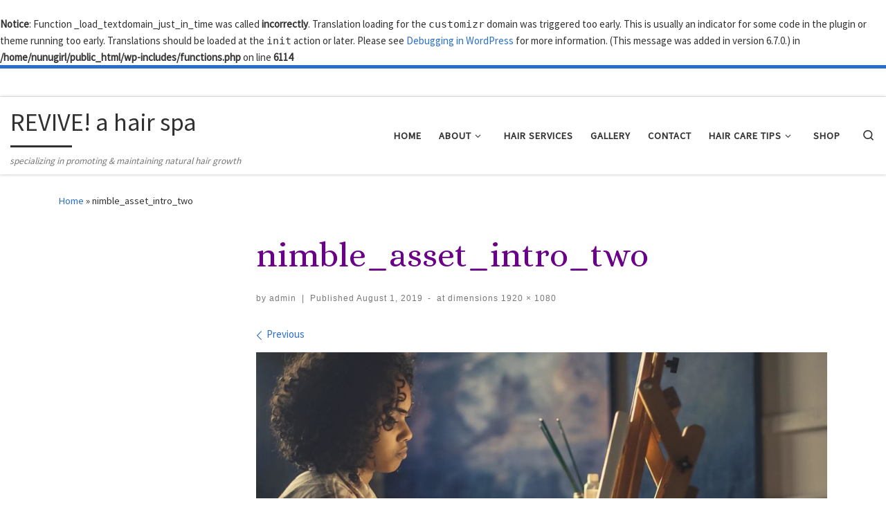

--- FILE ---
content_type: text/html; charset=UTF-8
request_url: https://www.revivehairspa.com/nimble_asset_intro_two/
body_size: 13370
content:
<br />
<b>Notice</b>:  Function _load_textdomain_just_in_time was called <strong>incorrectly</strong>. Translation loading for the <code>customizr</code> domain was triggered too early. This is usually an indicator for some code in the plugin or theme running too early. Translations should be loaded at the <code>init</code> action or later. Please see <a href="https://developer.wordpress.org/advanced-administration/debug/debug-wordpress/">Debugging in WordPress</a> for more information. (This message was added in version 6.7.0.) in <b>/home/nunugirl/public_html/wp-includes/functions.php</b> on line <b>6114</b><br />
<!DOCTYPE html>
<!--[if IE 7]>
<html class="ie ie7" dir="ltr" lang="en" prefix="og: https://ogp.me/ns#">
<![endif]-->
<!--[if IE 8]>
<html class="ie ie8" dir="ltr" lang="en" prefix="og: https://ogp.me/ns#">
<![endif]-->
<!--[if !(IE 7) | !(IE 8)  ]><!-->
<html dir="ltr" lang="en" prefix="og: https://ogp.me/ns#" class="no-js">
<!--<![endif]-->
  <head>
  <meta charset="UTF-8" />
  <meta http-equiv="X-UA-Compatible" content="IE=EDGE" />
  <meta name="viewport" content="width=device-width, initial-scale=1.0" />
  <link rel="profile"  href="https://gmpg.org/xfn/11" />
  <link rel="pingback" href="https://www.revivehairspa.com/xmlrpc.php" />
<script>(function(html){html.className = html.className.replace(/\bno-js\b/,'js')})(document.documentElement);</script>
<title>nimble_asset_intro_two | REVIVE! a hair spa</title>
	<style>img:is([sizes="auto" i], [sizes^="auto," i]) { contain-intrinsic-size: 3000px 1500px }</style>
	
		<!-- All in One SEO 4.9.3 - aioseo.com -->
	<meta name="robots" content="max-image-preview:large" />
	<meta name="author" content="admin"/>
	<link rel="canonical" href="https://www.revivehairspa.com/nimble_asset_intro_two/" />
	<meta name="generator" content="All in One SEO (AIOSEO) 4.9.3" />
		<meta property="og:locale" content="en_US" />
		<meta property="og:site_name" content="REVIVE! a hair spa | specializing in promoting &amp; maintaining natural hair growth" />
		<meta property="og:type" content="article" />
		<meta property="og:title" content="nimble_asset_intro_two | REVIVE! a hair spa" />
		<meta property="og:url" content="https://www.revivehairspa.com/nimble_asset_intro_two/" />
		<meta property="article:published_time" content="2019-08-01T04:48:53+00:00" />
		<meta property="article:modified_time" content="2019-08-01T04:48:53+00:00" />
		<meta name="twitter:card" content="summary" />
		<meta name="twitter:title" content="nimble_asset_intro_two | REVIVE! a hair spa" />
		<script type="application/ld+json" class="aioseo-schema">
			{"@context":"https:\/\/schema.org","@graph":[{"@type":"BreadcrumbList","@id":"https:\/\/www.revivehairspa.com\/nimble_asset_intro_two\/#breadcrumblist","itemListElement":[{"@type":"ListItem","@id":"https:\/\/www.revivehairspa.com#listItem","position":1,"name":"Home","item":"https:\/\/www.revivehairspa.com","nextItem":{"@type":"ListItem","@id":"https:\/\/www.revivehairspa.com\/nimble_asset_intro_two\/#listItem","name":"nimble_asset_intro_two"}},{"@type":"ListItem","@id":"https:\/\/www.revivehairspa.com\/nimble_asset_intro_two\/#listItem","position":2,"name":"nimble_asset_intro_two","previousItem":{"@type":"ListItem","@id":"https:\/\/www.revivehairspa.com#listItem","name":"Home"}}]},{"@type":"ItemPage","@id":"https:\/\/www.revivehairspa.com\/nimble_asset_intro_two\/#itempage","url":"https:\/\/www.revivehairspa.com\/nimble_asset_intro_two\/","name":"nimble_asset_intro_two | REVIVE! a hair spa","inLanguage":"en","isPartOf":{"@id":"https:\/\/www.revivehairspa.com\/#website"},"breadcrumb":{"@id":"https:\/\/www.revivehairspa.com\/nimble_asset_intro_two\/#breadcrumblist"},"author":{"@id":"https:\/\/www.revivehairspa.com\/author\/admin\/#author"},"creator":{"@id":"https:\/\/www.revivehairspa.com\/author\/admin\/#author"},"datePublished":"2019-08-01T04:48:53+00:00","dateModified":"2019-08-01T04:48:53+00:00"},{"@type":"Organization","@id":"https:\/\/www.revivehairspa.com\/#organization","name":"REVIVE! a hair spa","description":"specializing in promoting & maintaining natural hair growth","url":"https:\/\/www.revivehairspa.com\/"},{"@type":"Person","@id":"https:\/\/www.revivehairspa.com\/author\/admin\/#author","url":"https:\/\/www.revivehairspa.com\/author\/admin\/","name":"admin","image":{"@type":"ImageObject","@id":"https:\/\/www.revivehairspa.com\/nimble_asset_intro_two\/#authorImage","url":"https:\/\/secure.gravatar.com\/avatar\/7d2711be35cc10e443b44baa30b3caf2?s=96&d=mm&r=g","width":96,"height":96,"caption":"admin"}},{"@type":"WebSite","@id":"https:\/\/www.revivehairspa.com\/#website","url":"https:\/\/www.revivehairspa.com\/","name":"REVIVE! a hair spa","description":"specializing in promoting & maintaining natural hair growth","inLanguage":"en","publisher":{"@id":"https:\/\/www.revivehairspa.com\/#organization"}}]}
		</script>
		<!-- All in One SEO -->

<link rel='dns-prefetch' href='//assets.pinterest.com' />
<link rel="alternate" type="application/rss+xml" title="REVIVE! a hair spa &raquo; Feed" href="https://www.revivehairspa.com/feed/" />
<link rel="alternate" type="application/rss+xml" title="REVIVE! a hair spa &raquo; Comments Feed" href="https://www.revivehairspa.com/comments/feed/" />
<link rel="alternate" type="application/rss+xml" title="REVIVE! a hair spa &raquo; nimble_asset_intro_two Comments Feed" href="https://www.revivehairspa.com/feed/?attachment_id=1029" />
		<!-- This site uses the Google Analytics by ExactMetrics plugin v8.11.1 - Using Analytics tracking - https://www.exactmetrics.com/ -->
		<!-- Note: ExactMetrics is not currently configured on this site. The site owner needs to authenticate with Google Analytics in the ExactMetrics settings panel. -->
					<!-- No tracking code set -->
				<!-- / Google Analytics by ExactMetrics -->
		<script>
window._wpemojiSettings = {"baseUrl":"https:\/\/s.w.org\/images\/core\/emoji\/15.0.3\/72x72\/","ext":".png","svgUrl":"https:\/\/s.w.org\/images\/core\/emoji\/15.0.3\/svg\/","svgExt":".svg","source":{"concatemoji":"https:\/\/www.revivehairspa.com\/wp-includes\/js\/wp-emoji-release.min.js?ver=6.7.4"}};
/*! This file is auto-generated */
!function(i,n){var o,s,e;function c(e){try{var t={supportTests:e,timestamp:(new Date).valueOf()};sessionStorage.setItem(o,JSON.stringify(t))}catch(e){}}function p(e,t,n){e.clearRect(0,0,e.canvas.width,e.canvas.height),e.fillText(t,0,0);var t=new Uint32Array(e.getImageData(0,0,e.canvas.width,e.canvas.height).data),r=(e.clearRect(0,0,e.canvas.width,e.canvas.height),e.fillText(n,0,0),new Uint32Array(e.getImageData(0,0,e.canvas.width,e.canvas.height).data));return t.every(function(e,t){return e===r[t]})}function u(e,t,n){switch(t){case"flag":return n(e,"\ud83c\udff3\ufe0f\u200d\u26a7\ufe0f","\ud83c\udff3\ufe0f\u200b\u26a7\ufe0f")?!1:!n(e,"\ud83c\uddfa\ud83c\uddf3","\ud83c\uddfa\u200b\ud83c\uddf3")&&!n(e,"\ud83c\udff4\udb40\udc67\udb40\udc62\udb40\udc65\udb40\udc6e\udb40\udc67\udb40\udc7f","\ud83c\udff4\u200b\udb40\udc67\u200b\udb40\udc62\u200b\udb40\udc65\u200b\udb40\udc6e\u200b\udb40\udc67\u200b\udb40\udc7f");case"emoji":return!n(e,"\ud83d\udc26\u200d\u2b1b","\ud83d\udc26\u200b\u2b1b")}return!1}function f(e,t,n){var r="undefined"!=typeof WorkerGlobalScope&&self instanceof WorkerGlobalScope?new OffscreenCanvas(300,150):i.createElement("canvas"),a=r.getContext("2d",{willReadFrequently:!0}),o=(a.textBaseline="top",a.font="600 32px Arial",{});return e.forEach(function(e){o[e]=t(a,e,n)}),o}function t(e){var t=i.createElement("script");t.src=e,t.defer=!0,i.head.appendChild(t)}"undefined"!=typeof Promise&&(o="wpEmojiSettingsSupports",s=["flag","emoji"],n.supports={everything:!0,everythingExceptFlag:!0},e=new Promise(function(e){i.addEventListener("DOMContentLoaded",e,{once:!0})}),new Promise(function(t){var n=function(){try{var e=JSON.parse(sessionStorage.getItem(o));if("object"==typeof e&&"number"==typeof e.timestamp&&(new Date).valueOf()<e.timestamp+604800&&"object"==typeof e.supportTests)return e.supportTests}catch(e){}return null}();if(!n){if("undefined"!=typeof Worker&&"undefined"!=typeof OffscreenCanvas&&"undefined"!=typeof URL&&URL.createObjectURL&&"undefined"!=typeof Blob)try{var e="postMessage("+f.toString()+"("+[JSON.stringify(s),u.toString(),p.toString()].join(",")+"));",r=new Blob([e],{type:"text/javascript"}),a=new Worker(URL.createObjectURL(r),{name:"wpTestEmojiSupports"});return void(a.onmessage=function(e){c(n=e.data),a.terminate(),t(n)})}catch(e){}c(n=f(s,u,p))}t(n)}).then(function(e){for(var t in e)n.supports[t]=e[t],n.supports.everything=n.supports.everything&&n.supports[t],"flag"!==t&&(n.supports.everythingExceptFlag=n.supports.everythingExceptFlag&&n.supports[t]);n.supports.everythingExceptFlag=n.supports.everythingExceptFlag&&!n.supports.flag,n.DOMReady=!1,n.readyCallback=function(){n.DOMReady=!0}}).then(function(){return e}).then(function(){var e;n.supports.everything||(n.readyCallback(),(e=n.source||{}).concatemoji?t(e.concatemoji):e.wpemoji&&e.twemoji&&(t(e.twemoji),t(e.wpemoji)))}))}((window,document),window._wpemojiSettings);
</script>
<style id='wp-emoji-styles-inline-css'>

	img.wp-smiley, img.emoji {
		display: inline !important;
		border: none !important;
		box-shadow: none !important;
		height: 1em !important;
		width: 1em !important;
		margin: 0 0.07em !important;
		vertical-align: -0.1em !important;
		background: none !important;
		padding: 0 !important;
	}
</style>
<link rel='stylesheet' id='wp-block-library-css' href='https://www.revivehairspa.com/wp-includes/css/dist/block-library/style.min.css?ver=6.7.4' media='all' />
<link rel='stylesheet' id='aioseo/css/src/vue/standalone/blocks/table-of-contents/global.scss-css' href='https://www.revivehairspa.com/wp-content/plugins/all-in-one-seo-pack/dist/Lite/assets/css/table-of-contents/global.e90f6d47.css?ver=4.9.3' media='all' />
<style id='classic-theme-styles-inline-css'>
/*! This file is auto-generated */
.wp-block-button__link{color:#fff;background-color:#32373c;border-radius:9999px;box-shadow:none;text-decoration:none;padding:calc(.667em + 2px) calc(1.333em + 2px);font-size:1.125em}.wp-block-file__button{background:#32373c;color:#fff;text-decoration:none}
</style>
<style id='global-styles-inline-css'>
:root{--wp--preset--aspect-ratio--square: 1;--wp--preset--aspect-ratio--4-3: 4/3;--wp--preset--aspect-ratio--3-4: 3/4;--wp--preset--aspect-ratio--3-2: 3/2;--wp--preset--aspect-ratio--2-3: 2/3;--wp--preset--aspect-ratio--16-9: 16/9;--wp--preset--aspect-ratio--9-16: 9/16;--wp--preset--color--black: #000000;--wp--preset--color--cyan-bluish-gray: #abb8c3;--wp--preset--color--white: #ffffff;--wp--preset--color--pale-pink: #f78da7;--wp--preset--color--vivid-red: #cf2e2e;--wp--preset--color--luminous-vivid-orange: #ff6900;--wp--preset--color--luminous-vivid-amber: #fcb900;--wp--preset--color--light-green-cyan: #7bdcb5;--wp--preset--color--vivid-green-cyan: #00d084;--wp--preset--color--pale-cyan-blue: #8ed1fc;--wp--preset--color--vivid-cyan-blue: #0693e3;--wp--preset--color--vivid-purple: #9b51e0;--wp--preset--gradient--vivid-cyan-blue-to-vivid-purple: linear-gradient(135deg,rgba(6,147,227,1) 0%,rgb(155,81,224) 100%);--wp--preset--gradient--light-green-cyan-to-vivid-green-cyan: linear-gradient(135deg,rgb(122,220,180) 0%,rgb(0,208,130) 100%);--wp--preset--gradient--luminous-vivid-amber-to-luminous-vivid-orange: linear-gradient(135deg,rgba(252,185,0,1) 0%,rgba(255,105,0,1) 100%);--wp--preset--gradient--luminous-vivid-orange-to-vivid-red: linear-gradient(135deg,rgba(255,105,0,1) 0%,rgb(207,46,46) 100%);--wp--preset--gradient--very-light-gray-to-cyan-bluish-gray: linear-gradient(135deg,rgb(238,238,238) 0%,rgb(169,184,195) 100%);--wp--preset--gradient--cool-to-warm-spectrum: linear-gradient(135deg,rgb(74,234,220) 0%,rgb(151,120,209) 20%,rgb(207,42,186) 40%,rgb(238,44,130) 60%,rgb(251,105,98) 80%,rgb(254,248,76) 100%);--wp--preset--gradient--blush-light-purple: linear-gradient(135deg,rgb(255,206,236) 0%,rgb(152,150,240) 100%);--wp--preset--gradient--blush-bordeaux: linear-gradient(135deg,rgb(254,205,165) 0%,rgb(254,45,45) 50%,rgb(107,0,62) 100%);--wp--preset--gradient--luminous-dusk: linear-gradient(135deg,rgb(255,203,112) 0%,rgb(199,81,192) 50%,rgb(65,88,208) 100%);--wp--preset--gradient--pale-ocean: linear-gradient(135deg,rgb(255,245,203) 0%,rgb(182,227,212) 50%,rgb(51,167,181) 100%);--wp--preset--gradient--electric-grass: linear-gradient(135deg,rgb(202,248,128) 0%,rgb(113,206,126) 100%);--wp--preset--gradient--midnight: linear-gradient(135deg,rgb(2,3,129) 0%,rgb(40,116,252) 100%);--wp--preset--font-size--small: 13px;--wp--preset--font-size--medium: 20px;--wp--preset--font-size--large: 36px;--wp--preset--font-size--x-large: 42px;--wp--preset--spacing--20: 0.44rem;--wp--preset--spacing--30: 0.67rem;--wp--preset--spacing--40: 1rem;--wp--preset--spacing--50: 1.5rem;--wp--preset--spacing--60: 2.25rem;--wp--preset--spacing--70: 3.38rem;--wp--preset--spacing--80: 5.06rem;--wp--preset--shadow--natural: 6px 6px 9px rgba(0, 0, 0, 0.2);--wp--preset--shadow--deep: 12px 12px 50px rgba(0, 0, 0, 0.4);--wp--preset--shadow--sharp: 6px 6px 0px rgba(0, 0, 0, 0.2);--wp--preset--shadow--outlined: 6px 6px 0px -3px rgba(255, 255, 255, 1), 6px 6px rgba(0, 0, 0, 1);--wp--preset--shadow--crisp: 6px 6px 0px rgba(0, 0, 0, 1);}:where(.is-layout-flex){gap: 0.5em;}:where(.is-layout-grid){gap: 0.5em;}body .is-layout-flex{display: flex;}.is-layout-flex{flex-wrap: wrap;align-items: center;}.is-layout-flex > :is(*, div){margin: 0;}body .is-layout-grid{display: grid;}.is-layout-grid > :is(*, div){margin: 0;}:where(.wp-block-columns.is-layout-flex){gap: 2em;}:where(.wp-block-columns.is-layout-grid){gap: 2em;}:where(.wp-block-post-template.is-layout-flex){gap: 1.25em;}:where(.wp-block-post-template.is-layout-grid){gap: 1.25em;}.has-black-color{color: var(--wp--preset--color--black) !important;}.has-cyan-bluish-gray-color{color: var(--wp--preset--color--cyan-bluish-gray) !important;}.has-white-color{color: var(--wp--preset--color--white) !important;}.has-pale-pink-color{color: var(--wp--preset--color--pale-pink) !important;}.has-vivid-red-color{color: var(--wp--preset--color--vivid-red) !important;}.has-luminous-vivid-orange-color{color: var(--wp--preset--color--luminous-vivid-orange) !important;}.has-luminous-vivid-amber-color{color: var(--wp--preset--color--luminous-vivid-amber) !important;}.has-light-green-cyan-color{color: var(--wp--preset--color--light-green-cyan) !important;}.has-vivid-green-cyan-color{color: var(--wp--preset--color--vivid-green-cyan) !important;}.has-pale-cyan-blue-color{color: var(--wp--preset--color--pale-cyan-blue) !important;}.has-vivid-cyan-blue-color{color: var(--wp--preset--color--vivid-cyan-blue) !important;}.has-vivid-purple-color{color: var(--wp--preset--color--vivid-purple) !important;}.has-black-background-color{background-color: var(--wp--preset--color--black) !important;}.has-cyan-bluish-gray-background-color{background-color: var(--wp--preset--color--cyan-bluish-gray) !important;}.has-white-background-color{background-color: var(--wp--preset--color--white) !important;}.has-pale-pink-background-color{background-color: var(--wp--preset--color--pale-pink) !important;}.has-vivid-red-background-color{background-color: var(--wp--preset--color--vivid-red) !important;}.has-luminous-vivid-orange-background-color{background-color: var(--wp--preset--color--luminous-vivid-orange) !important;}.has-luminous-vivid-amber-background-color{background-color: var(--wp--preset--color--luminous-vivid-amber) !important;}.has-light-green-cyan-background-color{background-color: var(--wp--preset--color--light-green-cyan) !important;}.has-vivid-green-cyan-background-color{background-color: var(--wp--preset--color--vivid-green-cyan) !important;}.has-pale-cyan-blue-background-color{background-color: var(--wp--preset--color--pale-cyan-blue) !important;}.has-vivid-cyan-blue-background-color{background-color: var(--wp--preset--color--vivid-cyan-blue) !important;}.has-vivid-purple-background-color{background-color: var(--wp--preset--color--vivid-purple) !important;}.has-black-border-color{border-color: var(--wp--preset--color--black) !important;}.has-cyan-bluish-gray-border-color{border-color: var(--wp--preset--color--cyan-bluish-gray) !important;}.has-white-border-color{border-color: var(--wp--preset--color--white) !important;}.has-pale-pink-border-color{border-color: var(--wp--preset--color--pale-pink) !important;}.has-vivid-red-border-color{border-color: var(--wp--preset--color--vivid-red) !important;}.has-luminous-vivid-orange-border-color{border-color: var(--wp--preset--color--luminous-vivid-orange) !important;}.has-luminous-vivid-amber-border-color{border-color: var(--wp--preset--color--luminous-vivid-amber) !important;}.has-light-green-cyan-border-color{border-color: var(--wp--preset--color--light-green-cyan) !important;}.has-vivid-green-cyan-border-color{border-color: var(--wp--preset--color--vivid-green-cyan) !important;}.has-pale-cyan-blue-border-color{border-color: var(--wp--preset--color--pale-cyan-blue) !important;}.has-vivid-cyan-blue-border-color{border-color: var(--wp--preset--color--vivid-cyan-blue) !important;}.has-vivid-purple-border-color{border-color: var(--wp--preset--color--vivid-purple) !important;}.has-vivid-cyan-blue-to-vivid-purple-gradient-background{background: var(--wp--preset--gradient--vivid-cyan-blue-to-vivid-purple) !important;}.has-light-green-cyan-to-vivid-green-cyan-gradient-background{background: var(--wp--preset--gradient--light-green-cyan-to-vivid-green-cyan) !important;}.has-luminous-vivid-amber-to-luminous-vivid-orange-gradient-background{background: var(--wp--preset--gradient--luminous-vivid-amber-to-luminous-vivid-orange) !important;}.has-luminous-vivid-orange-to-vivid-red-gradient-background{background: var(--wp--preset--gradient--luminous-vivid-orange-to-vivid-red) !important;}.has-very-light-gray-to-cyan-bluish-gray-gradient-background{background: var(--wp--preset--gradient--very-light-gray-to-cyan-bluish-gray) !important;}.has-cool-to-warm-spectrum-gradient-background{background: var(--wp--preset--gradient--cool-to-warm-spectrum) !important;}.has-blush-light-purple-gradient-background{background: var(--wp--preset--gradient--blush-light-purple) !important;}.has-blush-bordeaux-gradient-background{background: var(--wp--preset--gradient--blush-bordeaux) !important;}.has-luminous-dusk-gradient-background{background: var(--wp--preset--gradient--luminous-dusk) !important;}.has-pale-ocean-gradient-background{background: var(--wp--preset--gradient--pale-ocean) !important;}.has-electric-grass-gradient-background{background: var(--wp--preset--gradient--electric-grass) !important;}.has-midnight-gradient-background{background: var(--wp--preset--gradient--midnight) !important;}.has-small-font-size{font-size: var(--wp--preset--font-size--small) !important;}.has-medium-font-size{font-size: var(--wp--preset--font-size--medium) !important;}.has-large-font-size{font-size: var(--wp--preset--font-size--large) !important;}.has-x-large-font-size{font-size: var(--wp--preset--font-size--x-large) !important;}
:where(.wp-block-post-template.is-layout-flex){gap: 1.25em;}:where(.wp-block-post-template.is-layout-grid){gap: 1.25em;}
:where(.wp-block-columns.is-layout-flex){gap: 2em;}:where(.wp-block-columns.is-layout-grid){gap: 2em;}
:root :where(.wp-block-pullquote){font-size: 1.5em;line-height: 1.6;}
</style>
<link rel='stylesheet' id='cntctfrm_form_style-css' href='https://www.revivehairspa.com/wp-content/plugins/contact-form-plugin/css/form_style.css?ver=4.3.6' media='all' />
<link rel='stylesheet' id='eic_public-css' href='https://www.revivehairspa.com/wp-content/plugins/easy-image-collage/css/public.css?ver=1.13.6' media='screen' />
<link rel='stylesheet' id='customizr-main-css' href='https://www.revivehairspa.com/wp-content/themes/customizr/assets/front/css/style.min.css?ver=4.4.24' media='all' />
<style id='customizr-main-inline-css'>
::-moz-selection{background-color:#2a6fc9}::selection{background-color:#2a6fc9}a,.btn-skin:active,.btn-skin:focus,.btn-skin:hover,.btn-skin.inverted,.grid-container__classic .post-type__icon,.post-type__icon:hover .icn-format,.grid-container__classic .post-type__icon:hover .icn-format,[class*='grid-container__'] .entry-title a.czr-title:hover,input[type=checkbox]:checked::before{color:#2a6fc9}.czr-css-loader > div ,.btn-skin,.btn-skin:active,.btn-skin:focus,.btn-skin:hover,.btn-skin-h-dark,.btn-skin-h-dark.inverted:active,.btn-skin-h-dark.inverted:focus,.btn-skin-h-dark.inverted:hover{border-color:#2a6fc9}.tc-header.border-top{border-top-color:#2a6fc9}[class*='grid-container__'] .entry-title a:hover::after,.grid-container__classic .post-type__icon,.btn-skin,.btn-skin.inverted:active,.btn-skin.inverted:focus,.btn-skin.inverted:hover,.btn-skin-h-dark,.btn-skin-h-dark.inverted:active,.btn-skin-h-dark.inverted:focus,.btn-skin-h-dark.inverted:hover,.sidebar .widget-title::after,input[type=radio]:checked::before{background-color:#2a6fc9}.btn-skin-light:active,.btn-skin-light:focus,.btn-skin-light:hover,.btn-skin-light.inverted{color:#6198de}input:not([type='submit']):not([type='button']):not([type='number']):not([type='checkbox']):not([type='radio']):focus,textarea:focus,.btn-skin-light,.btn-skin-light.inverted,.btn-skin-light:active,.btn-skin-light:focus,.btn-skin-light:hover,.btn-skin-light.inverted:active,.btn-skin-light.inverted:focus,.btn-skin-light.inverted:hover{border-color:#6198de}.btn-skin-light,.btn-skin-light.inverted:active,.btn-skin-light.inverted:focus,.btn-skin-light.inverted:hover{background-color:#6198de}.btn-skin-lightest:active,.btn-skin-lightest:focus,.btn-skin-lightest:hover,.btn-skin-lightest.inverted{color:#77a5e2}.btn-skin-lightest,.btn-skin-lightest.inverted,.btn-skin-lightest:active,.btn-skin-lightest:focus,.btn-skin-lightest:hover,.btn-skin-lightest.inverted:active,.btn-skin-lightest.inverted:focus,.btn-skin-lightest.inverted:hover{border-color:#77a5e2}.btn-skin-lightest,.btn-skin-lightest.inverted:active,.btn-skin-lightest.inverted:focus,.btn-skin-lightest.inverted:hover{background-color:#77a5e2}.pagination,a:hover,a:focus,a:active,.btn-skin-dark:active,.btn-skin-dark:focus,.btn-skin-dark:hover,.btn-skin-dark.inverted,.btn-skin-dark-oh:active,.btn-skin-dark-oh:focus,.btn-skin-dark-oh:hover,.post-info a:not(.btn):hover,.grid-container__classic .post-type__icon .icn-format,[class*='grid-container__'] .hover .entry-title a,.widget-area a:not(.btn):hover,a.czr-format-link:hover,.format-link.hover a.czr-format-link,button[type=submit]:hover,button[type=submit]:active,button[type=submit]:focus,input[type=submit]:hover,input[type=submit]:active,input[type=submit]:focus,.tabs .nav-link:hover,.tabs .nav-link.active,.tabs .nav-link.active:hover,.tabs .nav-link.active:focus{color:#1f5396}.grid-container__classic.tc-grid-border .grid__item,.btn-skin-dark,.btn-skin-dark.inverted,button[type=submit],input[type=submit],.btn-skin-dark:active,.btn-skin-dark:focus,.btn-skin-dark:hover,.btn-skin-dark.inverted:active,.btn-skin-dark.inverted:focus,.btn-skin-dark.inverted:hover,.btn-skin-h-dark:active,.btn-skin-h-dark:focus,.btn-skin-h-dark:hover,.btn-skin-h-dark.inverted,.btn-skin-h-dark.inverted,.btn-skin-h-dark.inverted,.btn-skin-dark-oh:active,.btn-skin-dark-oh:focus,.btn-skin-dark-oh:hover,.btn-skin-dark-oh.inverted:active,.btn-skin-dark-oh.inverted:focus,.btn-skin-dark-oh.inverted:hover,button[type=submit]:hover,button[type=submit]:active,button[type=submit]:focus,input[type=submit]:hover,input[type=submit]:active,input[type=submit]:focus{border-color:#1f5396}.btn-skin-dark,.btn-skin-dark.inverted:active,.btn-skin-dark.inverted:focus,.btn-skin-dark.inverted:hover,.btn-skin-h-dark:active,.btn-skin-h-dark:focus,.btn-skin-h-dark:hover,.btn-skin-h-dark.inverted,.btn-skin-h-dark.inverted,.btn-skin-h-dark.inverted,.btn-skin-dark-oh.inverted:active,.btn-skin-dark-oh.inverted:focus,.btn-skin-dark-oh.inverted:hover,.grid-container__classic .post-type__icon:hover,button[type=submit],input[type=submit],.czr-link-hover-underline .widgets-list-layout-links a:not(.btn)::before,.czr-link-hover-underline .widget_archive a:not(.btn)::before,.czr-link-hover-underline .widget_nav_menu a:not(.btn)::before,.czr-link-hover-underline .widget_rss ul a:not(.btn)::before,.czr-link-hover-underline .widget_recent_entries a:not(.btn)::before,.czr-link-hover-underline .widget_categories a:not(.btn)::before,.czr-link-hover-underline .widget_meta a:not(.btn)::before,.czr-link-hover-underline .widget_recent_comments a:not(.btn)::before,.czr-link-hover-underline .widget_pages a:not(.btn)::before,.czr-link-hover-underline .widget_calendar a:not(.btn)::before,[class*='grid-container__'] .hover .entry-title a::after,a.czr-format-link::before,.comment-author a::before,.comment-link::before,.tabs .nav-link.active::before{background-color:#1f5396}.btn-skin-dark-shaded:active,.btn-skin-dark-shaded:focus,.btn-skin-dark-shaded:hover,.btn-skin-dark-shaded.inverted{background-color:rgba(31,83,150,0.2)}.btn-skin-dark-shaded,.btn-skin-dark-shaded.inverted:active,.btn-skin-dark-shaded.inverted:focus,.btn-skin-dark-shaded.inverted:hover{background-color:rgba(31,83,150,0.8)}
.tc-header.border-top { border-top-width: 5px; border-top-style: solid }
#czr-push-footer { display: none; visibility: hidden; }
        .czr-sticky-footer #czr-push-footer.sticky-footer-enabled { display: block; }
        
</style>
<script id="nb-jquery" src="https://www.revivehairspa.com/wp-includes/js/jquery/jquery.min.js?ver=3.7.1" id="jquery-core-js"></script>
<script src="https://www.revivehairspa.com/wp-includes/js/jquery/jquery-migrate.min.js?ver=3.4.1" id="jquery-migrate-js"></script>
<script src="https://www.revivehairspa.com/wp-content/themes/customizr/assets/front/js/libs/modernizr.min.js?ver=4.4.24" id="modernizr-js"></script>
<script src="https://www.revivehairspa.com/wp-includes/js/underscore.min.js?ver=1.13.7" id="underscore-js"></script>
<script id="tc-scripts-js-extra">
var CZRParams = {"assetsPath":"https:\/\/www.revivehairspa.com\/wp-content\/themes\/customizr\/assets\/front\/","mainScriptUrl":"https:\/\/www.revivehairspa.com\/wp-content\/themes\/customizr\/assets\/front\/js\/tc-scripts.min.js?4.4.24","deferFontAwesome":"1","fontAwesomeUrl":"https:\/\/www.revivehairspa.com\/wp-content\/themes\/customizr\/assets\/shared\/fonts\/fa\/css\/fontawesome-all.min.css?4.4.24","_disabled":[],"centerSliderImg":"1","isLightBoxEnabled":"1","SmoothScroll":{"Enabled":true,"Options":{"touchpadSupport":false}},"isAnchorScrollEnabled":"","anchorSmoothScrollExclude":{"simple":["[class*=edd]",".carousel-control","[data-toggle=\"modal\"]","[data-toggle=\"dropdown\"]","[data-toggle=\"czr-dropdown\"]","[data-toggle=\"tooltip\"]","[data-toggle=\"popover\"]","[data-toggle=\"collapse\"]","[data-toggle=\"czr-collapse\"]","[data-toggle=\"tab\"]","[data-toggle=\"pill\"]","[data-toggle=\"czr-pill\"]","[class*=upme]","[class*=um-]"],"deep":{"classes":[],"ids":[]}},"timerOnScrollAllBrowsers":"1","centerAllImg":"1","HasComments":"","LoadModernizr":"1","stickyHeader":"","extLinksStyle":"","extLinksTargetExt":"","extLinksSkipSelectors":{"classes":["btn","button"],"ids":[]},"dropcapEnabled":"","dropcapWhere":{"post":"","page":""},"dropcapMinWords":"","dropcapSkipSelectors":{"tags":["IMG","IFRAME","H1","H2","H3","H4","H5","H6","BLOCKQUOTE","UL","OL"],"classes":["btn"],"id":[]},"imgSmartLoadEnabled":"1","imgSmartLoadOpts":{"parentSelectors":["[class*=grid-container], .article-container",".__before_main_wrapper",".widget-front",".post-related-articles",".tc-singular-thumbnail-wrapper",".sek-module-inner"],"opts":{"excludeImg":[".tc-holder-img"]}},"imgSmartLoadsForSliders":"1","pluginCompats":[],"isWPMobile":"","menuStickyUserSettings":{"desktop":"stick_up","mobile":"stick_up"},"adminAjaxUrl":"https:\/\/www.revivehairspa.com\/wp-admin\/admin-ajax.php","ajaxUrl":"https:\/\/www.revivehairspa.com\/?czrajax=1","frontNonce":{"id":"CZRFrontNonce","handle":"bcb30acb60"},"isDevMode":"","isModernStyle":"1","i18n":{"Permanently dismiss":"Permanently dismiss"},"frontNotifications":{"welcome":{"enabled":false,"content":"","dismissAction":"dismiss_welcome_note_front"}},"preloadGfonts":"1","googleFonts":"Source+Sans+Pro","version":"4.4.24"};
</script>
<script src="https://www.revivehairspa.com/wp-content/themes/customizr/assets/front/js/tc-scripts.min.js?ver=4.4.24" id="tc-scripts-js" defer></script>
<link rel="https://api.w.org/" href="https://www.revivehairspa.com/wp-json/" /><link rel="alternate" title="JSON" type="application/json" href="https://www.revivehairspa.com/wp-json/wp/v2/media/1029" /><link rel="EditURI" type="application/rsd+xml" title="RSD" href="https://www.revivehairspa.com/xmlrpc.php?rsd" />
<meta name="generator" content="WordPress 6.7.4" />
<link rel='shortlink' href='https://www.revivehairspa.com/?p=1029' />
<link rel="alternate" title="oEmbed (JSON)" type="application/json+oembed" href="https://www.revivehairspa.com/wp-json/oembed/1.0/embed?url=https%3A%2F%2Fwww.revivehairspa.com%2Fnimble_asset_intro_two%2F" />
<link rel="alternate" title="oEmbed (XML)" type="text/xml+oembed" href="https://www.revivehairspa.com/wp-json/oembed/1.0/embed?url=https%3A%2F%2Fwww.revivehairspa.com%2Fnimble_asset_intro_two%2F&#038;format=xml" />
	<link rel="preconnect" href="https://fonts.googleapis.com">
	<link rel="preconnect" href="https://fonts.gstatic.com">
	<link href='https://fonts.googleapis.com/css2?display=swap&family=Alice' rel='stylesheet'><style type="text/css">.eic-image [data-pin-log="button_pinit"] {display: none;position: absolute;top: 5px;right: 5px;}</style><style type="text/css">.eic-image .eic-image-caption {bottom: 0;left: 0;right: 0;text-align: left;font-size: 12px;color: rgba(255,255,255,1);background-color: rgba(0,0,0,0.7);}</style>              <link rel="preload" as="font" type="font/woff2" href="https://www.revivehairspa.com/wp-content/themes/customizr/assets/shared/fonts/customizr/customizr.woff2?128396981" crossorigin="anonymous"/>
            <style id="sccss">.czr-credits {
	display: none;
}</style>	<style id="egf-frontend-styles" type="text/css">
		h1 {color: #690087;font-family: 'Alice', sans-serif;font-size: 50px;font-style: normal;font-weight: 400;} h2 {color: #690087;font-family: 'Alice', sans-serif;font-size: 35px;font-style: normal;font-weight: 400;} h3 {color: #690087;font-family: 'Alice', sans-serif;font-size: 30px;font-style: normal;font-weight: 400;} p {} h4 {} h5 {} h6 {} 	</style>
	</head>

  <body class="nb-3-3-8 nimble-no-local-data-skp__post_attachment_1029 nimble-no-group-site-tmpl-skp__all_attachment attachment attachment-template-default single single-attachment postid-1029 attachmentid-1029 attachment-jpeg wp-embed-responsive sek-hide-rc-badge czr-link-hover-underline header-skin-light footer-skin-dark czr-l-sidebar tc-center-images czr-full-layout customizr-4-4-24 czr-sticky-footer">
          <a class="screen-reader-text skip-link" href="#content">Skip to content</a>
    
    
    <div id="tc-page-wrap" class="">

      <header class="tpnav-header__header tc-header sl-logo_left sticky-brand-shrink-on sticky-transparent border-top czr-submenu-fade czr-submenu-move" >
    <div class="topbar-navbar__wrapper " >
  <div class="container-fluid">
        <div class="row flex-row flex-lg-nowrap justify-content-start justify-content-lg-end align-items-center topbar-navbar__row">
                                <div class="topbar-nav__socials social-links col col-auto ">
          <ul class="socials " >
  <li ><a rel="nofollow noopener noreferrer" class="social-icon icon-feed"  title="Subscribe to my rss feed" aria-label="Subscribe to my rss feed" href="https://www.revivehairspa.com/feed/rss/"  target="_blank"  style="font-size:20px"><i class="fas fa-rss"></i></a></li> <li ><a rel="nofollow noopener noreferrer" class="social-icon icon-instagram"  title="Follow us on Instagram" aria-label="Follow us on Instagram" href="https://www.instagram.com/reviveahairspa/?hl=en"  target="_blank"  style="color:#f46e92;font-size:20px"><i class="fab fa-instagram"></i></a></li> <li ><a rel="nofollow noopener noreferrer" class="social-icon icon-yelp"  title="Follow us on Yelp" aria-label="Follow us on Yelp" href="https://www.yelp.com/biz/revive-a-hair-spa-tarzana?osq=revive+a+hair+spa"  target="_blank"  style="color:#f46e92;font-size:20px"><i class="fab fa-yelp"></i></a></li></ul>
        </div>
                </div>
      </div>
</div>    <div class="primary-navbar__wrapper d-none d-lg-block has-horizontal-menu desktop-sticky" >
  <div class="container-fluid">
    <div class="row align-items-center flex-row primary-navbar__row">
      <div class="branding__container col col-auto" >
  <div class="branding align-items-center flex-column ">
    <div class="branding-row d-flex flex-row align-items-center align-self-start">
      <span class="navbar-brand col-auto " >
    <a class="navbar-brand-sitename  czr-underline" href="https://www.revivehairspa.com/">
    <span>REVIVE! a hair spa</span>
  </a>
</span>
      </div>
    <span class="header-tagline " >
  specializing in promoting &amp; maintaining natural hair growth</span>

  </div>
</div>
      <div class="primary-nav__container justify-content-lg-around col col-lg-auto flex-lg-column" >
  <div class="primary-nav__wrapper flex-lg-row align-items-center justify-content-end">
              <nav class="primary-nav__nav col" id="primary-nav">
          <div class="nav__menu-wrapper primary-nav__menu-wrapper justify-content-end czr-open-on-hover" >
<ul id="main-menu" class="primary-nav__menu regular-nav nav__menu nav"><li id="menu-item-38" class="menu-item menu-item-type-post_type menu-item-object-page menu-item-home menu-item-38"><a href="https://www.revivehairspa.com/" class="nav__link"><span class="nav__title">HOME</span></a></li>
<li id="menu-item-790" class="menu-item menu-item-type-post_type menu-item-object-page menu-item-has-children czr-dropdown menu-item-790"><a data-toggle="czr-dropdown" aria-haspopup="true" aria-expanded="false" href="https://www.revivehairspa.com/natural-products-for-curly-hair/" class="nav__link"><span class="nav__title">ABOUT</span><span class="caret__dropdown-toggler"><i class="icn-down-small"></i></span></a>
<ul class="dropdown-menu czr-dropdown-menu">
	<li id="menu-item-374" class="menu-item menu-item-type-post_type menu-item-object-page dropdown-item menu-item-374"><a href="https://www.revivehairspa.com/revive-a-hair-spa-policies/" class="nav__link"><span class="nav__title">POLICIES</span></a></li>
</ul>
</li>
<li id="menu-item-135" class="menu-item menu-item-type-post_type menu-item-object-page menu-item-135"><a href="https://www.revivehairspa.com/hair-services/" class="nav__link"><span class="nav__title">HAIR SERVICES</span></a></li>
<li id="menu-item-524" class="menu-item menu-item-type-post_type menu-item-object-page menu-item-524"><a href="https://www.revivehairspa.com/tias-work/" class="nav__link"><span class="nav__title">GALLERY</span></a></li>
<li id="menu-item-528" class="menu-item menu-item-type-post_type menu-item-object-page menu-item-528"><a href="https://www.revivehairspa.com/contact/" class="nav__link"><span class="nav__title">CONTACT</span></a></li>
<li id="menu-item-575" class="menu-item menu-item-type-post_type menu-item-object-page menu-item-has-children czr-dropdown menu-item-575"><a data-toggle="czr-dropdown" aria-haspopup="true" aria-expanded="false" href="https://www.revivehairspa.com/hair-care-tips/" class="nav__link"><span class="nav__title">HAIR CARE TIPS</span><span class="caret__dropdown-toggler"><i class="icn-down-small"></i></span></a>
<ul class="dropdown-menu czr-dropdown-menu">
	<li id="menu-item-576" class="menu-item menu-item-type-post_type menu-item-object-page dropdown-item menu-item-576"><a href="https://www.revivehairspa.com/what-to-avoid/" class="nav__link"><span class="nav__title">WHAT TO AVOID</span></a></li>
	<li id="menu-item-577" class="menu-item menu-item-type-post_type menu-item-object-page dropdown-item menu-item-577"><a href="https://www.revivehairspa.com/how-to-shampoo/" class="nav__link"><span class="nav__title">HOW TO SHAMPOO</span></a></li>
	<li id="menu-item-578" class="menu-item menu-item-type-post_type menu-item-object-page dropdown-item menu-item-578"><a href="https://www.revivehairspa.com/healthy-scalp-hair-growth/" class="nav__link"><span class="nav__title">HEALTHY SCALP &#038; HAIR GROWTH</span></a></li>
	<li id="menu-item-639" class="menu-item menu-item-type-post_type menu-item-object-page dropdown-item menu-item-639"><a href="https://www.revivehairspa.com/natural-vs-essential-oils/" class="nav__link"><span class="nav__title">NATURAL OIL vs ESSENTIAL OIL</span></a></li>
	<li id="menu-item-638" class="menu-item menu-item-type-post_type menu-item-object-page dropdown-item menu-item-638"><a href="https://www.revivehairspa.com/natural-oils-benefits/" class="nav__link"><span class="nav__title">NATURAL OILS &#038; BENEFITS</span></a></li>
	<li id="menu-item-637" class="menu-item menu-item-type-post_type menu-item-object-page dropdown-item menu-item-637"><a href="https://www.revivehairspa.com/essential-oils-benefits/" class="nav__link"><span class="nav__title">ESSENTIAL OILS &#038; BENEFITS</span></a></li>
</ul>
</li>
<li id="menu-item-1042" class="menu-item menu-item-type-custom menu-item-object-custom menu-item-1042"><a href="https://www.etsy.com/shop/reviveahairspa" class="nav__link"><span class="nav__title">SHOP</span></a></li>
</ul></div>        </nav>
    <div class="primary-nav__utils nav__utils col-auto" >
    <ul class="nav utils flex-row flex-nowrap regular-nav">
      <li class="nav__search " >
  <a href="#" class="search-toggle_btn icn-search czr-overlay-toggle_btn"  aria-expanded="false"><span class="sr-only">Search</span></a>
        <div class="czr-search-expand">
      <div class="czr-search-expand-inner"><div class="search-form__container " >
  <form action="https://www.revivehairspa.com/" method="get" class="czr-form search-form">
    <div class="form-group czr-focus">
            <label for="s-696ef58fbccf5" id="lsearch-696ef58fbccf5">
        <span class="screen-reader-text">Search</span>
        <input id="s-696ef58fbccf5" class="form-control czr-search-field" name="s" type="search" value="" aria-describedby="lsearch-696ef58fbccf5" placeholder="Search &hellip;">
      </label>
      <button type="submit" class="button"><i class="icn-search"></i><span class="screen-reader-text">Search &hellip;</span></button>
    </div>
  </form>
</div></div>
    </div>
    </li>
    </ul>
</div>  </div>
</div>
    </div>
  </div>
</div>    <div class="mobile-navbar__wrapper d-lg-none mobile-sticky" >
    <div class="branding__container justify-content-between align-items-center container-fluid" >
  <div class="branding flex-column">
    <div class="branding-row d-flex align-self-start flex-row align-items-center">
      <span class="navbar-brand col-auto " >
    <a class="navbar-brand-sitename  czr-underline" href="https://www.revivehairspa.com/">
    <span>REVIVE! a hair spa</span>
  </a>
</span>
    </div>
      </div>
  <div class="mobile-utils__wrapper nav__utils regular-nav">
    <ul class="nav utils row flex-row flex-nowrap">
      <li class="nav__search " >
  <a href="#" class="search-toggle_btn icn-search czr-dropdown" data-aria-haspopup="true" aria-expanded="false"><span class="sr-only">Search</span></a>
        <div class="czr-search-expand">
      <div class="czr-search-expand-inner"><div class="search-form__container " >
  <form action="https://www.revivehairspa.com/" method="get" class="czr-form search-form">
    <div class="form-group czr-focus">
            <label for="s-696ef58fbd492" id="lsearch-696ef58fbd492">
        <span class="screen-reader-text">Search</span>
        <input id="s-696ef58fbd492" class="form-control czr-search-field" name="s" type="search" value="" aria-describedby="lsearch-696ef58fbd492" placeholder="Search &hellip;">
      </label>
      <button type="submit" class="button"><i class="icn-search"></i><span class="screen-reader-text">Search &hellip;</span></button>
    </div>
  </form>
</div></div>
    </div>
        <ul class="dropdown-menu czr-dropdown-menu">
      <li class="header-search__container container-fluid">
  <div class="search-form__container " >
  <form action="https://www.revivehairspa.com/" method="get" class="czr-form search-form">
    <div class="form-group czr-focus">
            <label for="s-696ef58fbd727" id="lsearch-696ef58fbd727">
        <span class="screen-reader-text">Search</span>
        <input id="s-696ef58fbd727" class="form-control czr-search-field" name="s" type="search" value="" aria-describedby="lsearch-696ef58fbd727" placeholder="Search &hellip;">
      </label>
      <button type="submit" class="button"><i class="icn-search"></i><span class="screen-reader-text">Search &hellip;</span></button>
    </div>
  </form>
</div></li>    </ul>
  </li>
<li class="hamburger-toggler__container " >
  <button class="ham-toggler-menu czr-collapsed" data-toggle="czr-collapse" data-target="#mobile-nav"><span class="ham__toggler-span-wrapper"><span class="line line-1"></span><span class="line line-2"></span><span class="line line-3"></span></span><span class="screen-reader-text">Menu</span></button>
</li>
    </ul>
  </div>
</div>
<div class="mobile-nav__container " >
   <nav class="mobile-nav__nav flex-column czr-collapse" id="mobile-nav">
      <div class="mobile-nav__inner container-fluid">
      <div class="nav__menu-wrapper mobile-nav__menu-wrapper czr-open-on-click" >
<ul id="mobile-nav-menu" class="mobile-nav__menu vertical-nav nav__menu flex-column nav"><li class="menu-item menu-item-type-post_type menu-item-object-page menu-item-home menu-item-38"><a href="https://www.revivehairspa.com/" class="nav__link"><span class="nav__title">HOME</span></a></li>
<li class="menu-item menu-item-type-post_type menu-item-object-page menu-item-has-children czr-dropdown menu-item-790"><span class="display-flex nav__link-wrapper align-items-start"><a href="https://www.revivehairspa.com/natural-products-for-curly-hair/" class="nav__link"><span class="nav__title">ABOUT</span></a><button data-toggle="czr-dropdown" aria-haspopup="true" aria-expanded="false" class="caret__dropdown-toggler czr-btn-link"><i class="icn-down-small"></i></button></span>
<ul class="dropdown-menu czr-dropdown-menu">
	<li class="menu-item menu-item-type-post_type menu-item-object-page dropdown-item menu-item-374"><a href="https://www.revivehairspa.com/revive-a-hair-spa-policies/" class="nav__link"><span class="nav__title">POLICIES</span></a></li>
</ul>
</li>
<li class="menu-item menu-item-type-post_type menu-item-object-page menu-item-135"><a href="https://www.revivehairspa.com/hair-services/" class="nav__link"><span class="nav__title">HAIR SERVICES</span></a></li>
<li class="menu-item menu-item-type-post_type menu-item-object-page menu-item-524"><a href="https://www.revivehairspa.com/tias-work/" class="nav__link"><span class="nav__title">GALLERY</span></a></li>
<li class="menu-item menu-item-type-post_type menu-item-object-page menu-item-528"><a href="https://www.revivehairspa.com/contact/" class="nav__link"><span class="nav__title">CONTACT</span></a></li>
<li class="menu-item menu-item-type-post_type menu-item-object-page menu-item-has-children czr-dropdown menu-item-575"><span class="display-flex nav__link-wrapper align-items-start"><a href="https://www.revivehairspa.com/hair-care-tips/" class="nav__link"><span class="nav__title">HAIR CARE TIPS</span></a><button data-toggle="czr-dropdown" aria-haspopup="true" aria-expanded="false" class="caret__dropdown-toggler czr-btn-link"><i class="icn-down-small"></i></button></span>
<ul class="dropdown-menu czr-dropdown-menu">
	<li class="menu-item menu-item-type-post_type menu-item-object-page dropdown-item menu-item-576"><a href="https://www.revivehairspa.com/what-to-avoid/" class="nav__link"><span class="nav__title">WHAT TO AVOID</span></a></li>
	<li class="menu-item menu-item-type-post_type menu-item-object-page dropdown-item menu-item-577"><a href="https://www.revivehairspa.com/how-to-shampoo/" class="nav__link"><span class="nav__title">HOW TO SHAMPOO</span></a></li>
	<li class="menu-item menu-item-type-post_type menu-item-object-page dropdown-item menu-item-578"><a href="https://www.revivehairspa.com/healthy-scalp-hair-growth/" class="nav__link"><span class="nav__title">HEALTHY SCALP &#038; HAIR GROWTH</span></a></li>
	<li class="menu-item menu-item-type-post_type menu-item-object-page dropdown-item menu-item-639"><a href="https://www.revivehairspa.com/natural-vs-essential-oils/" class="nav__link"><span class="nav__title">NATURAL OIL vs ESSENTIAL OIL</span></a></li>
	<li class="menu-item menu-item-type-post_type menu-item-object-page dropdown-item menu-item-638"><a href="https://www.revivehairspa.com/natural-oils-benefits/" class="nav__link"><span class="nav__title">NATURAL OILS &#038; BENEFITS</span></a></li>
	<li class="menu-item menu-item-type-post_type menu-item-object-page dropdown-item menu-item-637"><a href="https://www.revivehairspa.com/essential-oils-benefits/" class="nav__link"><span class="nav__title">ESSENTIAL OILS &#038; BENEFITS</span></a></li>
</ul>
</li>
<li class="menu-item menu-item-type-custom menu-item-object-custom menu-item-1042"><a href="https://www.etsy.com/shop/reviveahairspa" class="nav__link"><span class="nav__title">SHOP</span></a></li>
</ul></div>      </div>
  </nav>
</div></div></header>


  
    <div id="main-wrapper" class="section">

                      

          <div class="czr-hot-crumble container page-breadcrumbs" role="navigation" >
  <div class="row">
        <nav class="breadcrumbs col-12"><span class="trail-begin"><a href="https://www.revivehairspa.com" title="REVIVE! a hair spa" rel="home" class="trail-begin">Home</a></span> <span class="sep">&raquo;</span> <span class="trail-end">nimble_asset_intro_two</span></nav>  </div>
</div>
          <div class="container" role="main">

            
            <div class="flex-row row column-content-wrapper">

                
                <div id="content" class="col-12 col-md-9 article-container">

                  <article id="post-1029" class="post-1029 attachment type-attachment status-inherit czr-hentry" >
    <header class="entry-header " >
  <div class="entry-header-inner">
            <h1 class="entry-title">nimble_asset_intro_two</h1>
        <div class="header-bottom">
      <div class="post-info">
                  <span class="entry-meta">
        <span class="author-meta">by <span class="author vcard"><span class="author_name"><a class="url fn n" href="https://www.revivehairspa.com/author/admin/" title="View all posts by admin" rel="author">admin</a></span></span></span><span class="v-separator">|</span>Published <time class="entry-date published updated" datetime="August 1, 2019">August 1, 2019</time><span class="v-separator">-</span><span class="attachment-size">at dimensions<a href="https://www.revivehairspa.com/wp-content/uploads/2019/08/nimble_asset_intro_two.jpg" title="Link to full-size image" target="_blank"> 1920 &times; 1080</a></span>           </span>
              </div>
    </div>
  </div>
</header><nav id="image-navigation" class="attachment-image-navigation">
  <h2 class="sr-only">Images navigation</h2>
  <ul class="czr_pager row flex-row">
    <li class="previous-image col-6 text-left">
      <a href='https://www.revivehairspa.com/nimble_asset_intro_one/'><span class="meta-nav"><i class="arrow icn-left-open-big"></i><span class="meta-nav-title">Previous</span></span></a>    </li>
    <li class="next-image col-6 text-right">
          </li>
  </ul>
</nav><!-- //#image-navigation -->  <div class="post-entry tc-content-inner">
    <section class="entry-attachment attachment-content" >
      <div class="attachment-figure-wrapper display-flex flex-wrap" >
        <figure class="attachment-image-figure">
          <div class="entry-media__holder">
            <a href="https://www.revivehairspa.com/wp-content/uploads/2019/08/nimble_asset_intro_two-1024x576.jpg" class="grouped_elements bg-link" title="nimble_asset_intro_two" data-lb-type="grouped-post" rel="gallery"></a>
            <img width="960" height="540" src="https://www.revivehairspa.com/wp-content/uploads/2019/08/nimble_asset_intro_two.jpg" class="attachment-960x960 size-960x960 no-lazy" alt="nimble_asset_intro_two" decoding="async" fetchpriority="high" srcset="https://www.revivehairspa.com/wp-content/uploads/2019/08/nimble_asset_intro_two.jpg 1920w, https://www.revivehairspa.com/wp-content/uploads/2019/08/nimble_asset_intro_two-300x169.jpg 300w, https://www.revivehairspa.com/wp-content/uploads/2019/08/nimble_asset_intro_two-768x432.jpg 768w, https://www.revivehairspa.com/wp-content/uploads/2019/08/nimble_asset_intro_two-1024x576.jpg 1024w, https://www.revivehairspa.com/wp-content/uploads/2019/08/nimble_asset_intro_two-1110x624.jpg 1110w, https://www.revivehairspa.com/wp-content/uploads/2019/08/nimble_asset_intro_two-528x297.jpg 528w" sizes="(max-width: 960px) 100vw, 960px" />          </div>
                  </figure>
      </div>
      <a href="https://www.revivehairspa.com/wp-content/uploads/2015/12/cropped-red-flowers1-1024x128.jpg" title="cropped-red-flowers1.jpg" data-lb-type="grouped-post" rel="gallery"></a><a href="https://www.revivehairspa.com/wp-content/uploads/2015/12/cropped-Leaves-on-sand.jpg" title="cropped-Leaves-on-sand.jpg" data-lb-type="grouped-post" rel="gallery"></a><a href="https://www.revivehairspa.com/wp-content/uploads/2015/12/cropped-red-flowers-1024x348.jpg" title="cropped-red-flowers.jpg" data-lb-type="grouped-post" rel="gallery"></a><a href="https://www.revivehairspa.com/wp-content/uploads/2015/12/cropped-cropped-red-flowers1-1024x128.jpg" title="cropped-cropped-red-flowers1.jpg" data-lb-type="grouped-post" rel="gallery"></a><a href="https://www.revivehairspa.com/wp-content/uploads/2015/12/cropped-red-flowers2-1024x194.jpg" title="cropped-red-flowers2.jpg" data-lb-type="grouped-post" rel="gallery"></a><a href="https://www.revivehairspa.com/wp-content/uploads/2015/12/cropped-283-1024x219.jpg" title="cropped-283.jpg" data-lb-type="grouped-post" rel="gallery"></a><a href="https://www.revivehairspa.com/wp-content/uploads/2015/12/cropped-cropped-283-1024x83.jpg" title="cropped-cropped-283.jpg" data-lb-type="grouped-post" rel="gallery"></a><a href="https://www.revivehairspa.com/wp-content/uploads/2018/10/amber-glass-bottle-christin-hume-505815-unsplash-1024x794.jpg" title="amber glass bottle christin-hume-505815-unsplash" data-lb-type="grouped-post" rel="gallery"></a><a href="https://www.revivehairspa.com/wp-content/uploads/2018/10/coconut-oil-tease-today-160122_7c7133eb57289df5be33f880a4d42f6e.today-inline-large2x-1040x585-e1540506835508-1024x351.jpg" title="coconut oil with coconut" data-lb-type="grouped-post" rel="gallery"></a><a href="https://www.revivehairspa.com/wp-content/uploads/2018/10/cream-on-table-1024x685.jpg" title="cream on table" data-lb-type="grouped-post" rel="gallery"></a><a href="https://www.revivehairspa.com/wp-content/uploads/2018/10/Just-Hair-1.jpg" title="Just Hair 1" data-lb-type="grouped-post" rel="gallery"></a><a href="https://www.revivehairspa.com/wp-content/uploads/2018/10/just-hair-2.jpg" title="just hair 2" data-lb-type="grouped-post" rel="gallery"></a><a href="https://www.revivehairspa.com/wp-content/uploads/2018/10/just-hair-3.jpeg" title="just hair 3" data-lb-type="grouped-post" rel="gallery"></a><a href="https://www.revivehairspa.com/wp-content/uploads/2018/10/just-hair-straight-black.jpg" title="just hair straight black" data-lb-type="grouped-post" rel="gallery"></a><a href="https://www.revivehairspa.com/wp-content/uploads/2018/10/just-heat-set-hair.jpg" title="just heat set hair" data-lb-type="grouped-post" rel="gallery"></a><a href="https://www.revivehairspa.com/wp-content/uploads/2018/10/just-heat-set-hair-gray.jpg" title="just heat set hair gray" data-lb-type="grouped-post" rel="gallery"></a><a href="https://www.revivehairspa.com/wp-content/uploads/2018/10/just-red-hair-4.jpg" title="Red Color Flat Ironed Hair with Curls" data-lb-type="grouped-post" rel="gallery"></a><a href="https://www.revivehairspa.com/wp-content/uploads/2018/10/kelly-sikkema-475112-unsplash-1024x678.jpg" title="kelly-sikkema-475112-unsplash" data-lb-type="grouped-post" rel="gallery"></a><a href="https://www.revivehairspa.com/wp-content/uploads/2018/10/oil-dropper-and-hands-by-tiara-leitzman-unsplash-crop-1024x494.jpeg" title="oil dropper and hands by tiara-leitzman-unsplash crop" data-lb-type="grouped-post" rel="gallery"></a><a href="https://www.revivehairspa.com/wp-content/uploads/2018/10/oil-dropper-and-hands-by-tiara-leitzman-unsplash-768x1024.jpg" title="oil dropper and hands by tiara-leitzman-unsplash" data-lb-type="grouped-post" rel="gallery"></a><a href="https://www.revivehairspa.com/wp-content/uploads/2018/10/roberta-sorge-127447-unsplash-683x1024.jpg" title="roberta-sorge-127447-unsplash" data-lb-type="grouped-post" rel="gallery"></a><a href="https://www.revivehairspa.com/wp-content/uploads/2018/10/roberta-sorge-142255-unsplash-738x1024.jpg" title="Oil in jar with natural food items by roberta-sorge-unsplash" data-lb-type="grouped-post" rel="gallery"></a><a href="https://www.revivehairspa.com/wp-content/uploads/2018/10/vinegar-rawpixel-740373-unsplash-e1539397622884-1024x403.jpg" title="vinegar rawpixel-740373-unsplash" data-lb-type="grouped-post" rel="gallery"></a><a href="https://www.revivehairspa.com/wp-content/uploads/2018/10/brooke-lark-182428-unsplash-copy-1024x683.jpg" title="brooke-lark-182428-unsplash copy" data-lb-type="grouped-post" rel="gallery"></a><a href="https://www.revivehairspa.com/wp-content/uploads/2018/10/heather-schwartz-731012-unsplash-copy-694x1024.jpg" title="heather-schwartz-731012-unsplash copy" data-lb-type="grouped-post" rel="gallery"></a><a href="https://www.revivehairspa.com/wp-content/uploads/2018/10/heather-schwartz-731014-unsplash-copy-689x1024.jpg" title="heather-schwartz-731014-unsplash copy" data-lb-type="grouped-post" rel="gallery"></a><a href="https://www.revivehairspa.com/wp-content/uploads/2018/10/cropped-just-red-hair-4-1024x615.jpg" title="cropped-just-red-hair-4.jpg" data-lb-type="grouped-post" rel="gallery"></a><a href="https://www.revivehairspa.com/wp-content/uploads/2018/10/cropped-oil-dropper-and-hands-by-tiara-leitzman-unsplash-crop-1024x614.jpeg" title="cropped-oil-dropper-and-hands-by-tiara-leitzman-unsplash-crop.jpeg" data-lb-type="grouped-post" rel="gallery"></a><a href="https://www.revivehairspa.com/wp-content/uploads/2018/10/cropped-brooke-lark-182428-unsplash-copy-1024x614.jpg" title="cropped-brooke-lark-182428-unsplash-copy.jpg" data-lb-type="grouped-post" rel="gallery"></a><a href="https://www.revivehairspa.com/wp-content/uploads/2018/10/cropped-just-hair-3-1024x614.jpeg" title="cropped-just-hair-3.jpeg" data-lb-type="grouped-post" rel="gallery"></a><a href="https://www.revivehairspa.com/wp-content/uploads/2018/10/cropped-brooke-lark-182428-unsplash-copy-1-1024x614.jpg" title="cropped-brooke-lark-182428-unsplash-copy-1.jpg" data-lb-type="grouped-post" rel="gallery"></a><a href="https://www.revivehairspa.com/wp-content/uploads/2018/10/cropped-heather-schwartz-731012-unsplash-copy-1024x614.jpg" title="cropped-heather-schwartz-731012-unsplash-copy.jpg" data-lb-type="grouped-post" rel="gallery"></a><a href="https://www.revivehairspa.com/wp-content/uploads/2018/10/cropped-oil-dropper-and-hands-by-tiara-leitzman-unsplash-crop-1-1024x614.jpeg" title="cropped-oil-dropper-and-hands-by-tiara-leitzman-unsplash-crop-1.jpeg" data-lb-type="grouped-post" rel="gallery"></a><a href="https://www.revivehairspa.com/wp-content/uploads/2018/10/cropped-oil-dropper-and-hands-by-tiara-leitzman-unsplash-crop-2-1024x374.jpeg" title="cropped-oil-dropper-and-hands-by-tiara-leitzman-unsplash-crop-2.jpeg" data-lb-type="grouped-post" rel="gallery"></a><a href="https://www.revivehairspa.com/wp-content/uploads/2018/10/nimble_asset_contact_two-1024x681.jpg" title="nimble_asset_contact_two.jpg" data-lb-type="grouped-post" rel="gallery"></a><a href="https://www.revivehairspa.com/wp-content/uploads/2018/10/Headshot.jpg" title="Tia Danielle headshot" data-lb-type="grouped-post" rel="gallery"></a><a href="https://www.revivehairspa.com/wp-content/uploads/2018/10/black-and-white-polka-dot-wallpaper-circle-sidewall-wallpaper-in-black-and-white-by.jpg" title="black-and-white-polka-dot-wallpaper-circle-sidewall-wallpaper-in-black-and-white-by" data-lb-type="grouped-post" rel="gallery"></a><a href="https://www.revivehairspa.com/wp-content/uploads/2018/10/nimble_asset_intro_one-1024x683.jpg" title="nimble_asset_intro_one.jpg" data-lb-type="grouped-post" rel="gallery"></a><a href="https://www.revivehairspa.com/wp-content/uploads/2018/10/coily3-cropped.jpeg" title="coily3 cropped" data-lb-type="grouped-post" rel="gallery"></a><a href="https://www.revivehairspa.com/wp-content/uploads/2018/10/coily4-cropped.jpeg" title="coily4 cropped" data-lb-type="grouped-post" rel="gallery"></a><a href="https://www.revivehairspa.com/wp-content/uploads/2018/10/coily6-cropped.jpeg" title="coily6 cropped" data-lb-type="grouped-post" rel="gallery"></a><a href="https://www.revivehairspa.com/wp-content/uploads/2018/10/coily7-cropped.jpeg" title="coily7 cropped" data-lb-type="grouped-post" rel="gallery"></a><a href="https://www.revivehairspa.com/wp-content/uploads/2018/10/straight1-cropped.jpeg" title="brown and blond colored straightened hair cropped" data-lb-type="grouped-post" rel="gallery"></a><a href="https://www.revivehairspa.com/wp-content/uploads/2018/10/back-of-hair-curls-1024x768.jpeg" title="back of hair curls" data-lb-type="grouped-post" rel="gallery"></a><a href="https://www.revivehairspa.com/wp-content/uploads/2018/10/back-hair-red-straight-768x1024.jpg" title="back hair red straight" data-lb-type="grouped-post" rel="gallery"></a><a href="https://www.revivehairspa.com/wp-content/uploads/2018/10/back-of-hair-curls-1-1024x768.jpeg" title="back of hair curls" data-lb-type="grouped-post" rel="gallery"></a><a href="https://www.revivehairspa.com/wp-content/uploads/2018/10/back-of-head-straight.jpeg" title="Natural hair thermally straightened via wet set service" data-lb-type="grouped-post" rel="gallery"></a><a href="https://www.revivehairspa.com/wp-content/uploads/2018/10/deon-hair.jpg" title="deon hair" data-lb-type="grouped-post" rel="gallery"></a><a href="https://www.revivehairspa.com/wp-content/uploads/2018/10/hair-with-curls-side-view.jpg" title="hair with curls side view" data-lb-type="grouped-post" rel="gallery"></a><a href="https://www.revivehairspa.com/wp-content/uploads/2018/10/heat-set-1024x768.jpeg" title="heat set" data-lb-type="grouped-post" rel="gallery"></a><a href="https://www.revivehairspa.com/wp-content/uploads/2018/10/heat-seton-red-hair.jpeg" title="Natural curly hair with rollers for wet set service" data-lb-type="grouped-post" rel="gallery"></a><a href="https://www.revivehairspa.com/wp-content/uploads/2018/10/long-black-hair.jpeg" title="Natural curly hair thermally straightened" data-lb-type="grouped-post" rel="gallery"></a><a href="https://www.revivehairspa.com/wp-content/uploads/2018/10/red-hair-with-curls.jpeg" title="red hair with curls" data-lb-type="grouped-post" rel="gallery"></a><a href="https://www.revivehairspa.com/wp-content/uploads/2018/10/coily8-cropped.jpeg" title="coily8 cropped" data-lb-type="grouped-post" rel="gallery"></a><a href="https://www.revivehairspa.com/wp-content/uploads/2018/11/seamless-black-white-polka-dot-pattern-vector-948x1024.jpg" title="seamless-black-white-polka-dot-pattern-vector" data-lb-type="grouped-post" rel="gallery"></a><a href="https://www.revivehairspa.com/wp-content/uploads/2018/11/Oxygen-Scalp-Therapy-Gun.jpg" title="oxygen scalp therapy gun" data-lb-type="grouped-post" rel="gallery"></a><a href="https://www.revivehairspa.com/wp-content/uploads/2018/12/Micro-Mist-Oxygen-Steam-Treatment.jpg" title="micromist steam treatment machine" data-lb-type="grouped-post" rel="gallery"></a><a href="https://www.revivehairspa.com/wp-content/uploads/2018/12/Hair-Steamer-Black-3.jpg" title="hooded hair steamer machine" data-lb-type="grouped-post" rel="gallery"></a><a href="https://www.revivehairspa.com/wp-content/uploads/2019/02/back-of-head-straight-square.jpeg" title="back of head straight square" data-lb-type="grouped-post" rel="gallery"></a><a href="https://www.revivehairspa.com/wp-content/uploads/2019/02/roberta-sorge-142255-unsplash-square.jpeg" title="roberta-sorge-142255-unsplash square" data-lb-type="grouped-post" rel="gallery"></a><a href="https://www.revivehairspa.com/wp-content/uploads/2019/02/heat-set-on-red-hair-square.jpeg" title="heat set on red hair square" data-lb-type="grouped-post" rel="gallery"></a><a href="https://www.revivehairspa.com/wp-content/uploads/2019/07/products-on-platter-small.jpeg" title="products on platter small" data-lb-type="grouped-post" rel="gallery"></a><a href="https://www.revivehairspa.com/wp-content/uploads/2019/07/products-on-shelf-small.jpeg" title="Visit REVIVE! online Etsy store" data-lb-type="grouped-post" rel="gallery"></a><a href="https://www.revivehairspa.com/wp-content/uploads/2019/08/nimble_asset_intro_one-1024x683.jpg" title="nimble_asset_intro_one" data-lb-type="grouped-post" rel="gallery"></a>      <div class="entry-content">
        <div class="czr-wp-the-content">
                  </div>
      </div>
      <footer class="post-footer clearfix">
              </footer>
    </section><!-- .entry-content -->
  </div><!-- .post-entry -->
  </article>
<div id="czr-comments" class="comments-area " >
    <div id="comments" class="comments_container comments czr-comments-block">
  <section class="post-comments">
    	<div id="respond" class="comment-respond">
		<h4 id="reply-title" class="comment-reply-title">Leave a comment <small><a rel="nofollow" id="cancel-comment-reply-link" href="/nimble_asset_intro_two/#respond" style="display:none;">Cancel reply</a></small></h4><form action="https://www.revivehairspa.com/wp-comments-post.php" method="post" id="commentform" class="czr-form comment-form" novalidate><p class="comment-notes"><span id="email-notes">Your email address will not be published.</span> <span class="required-field-message">Required fields are marked <span class="required">*</span></span></p><p class="comment-form-comment"><label for="comment">Comment <span class="required">*</span></label> <textarea id="comment" name="comment" cols="45" rows="8" maxlength="65525" required></textarea></p><p class="comment-form-author"><label for="author">Name <span class="required">*</span></label> <input id="author" name="author" type="text" value="" size="30" maxlength="245" autocomplete="name" required /></p>
<p class="comment-form-email"><label for="email">Email <span class="required">*</span></label> <input id="email" name="email" type="email" value="" size="30" maxlength="100" aria-describedby="email-notes" autocomplete="email" required /></p>
<p class="comment-form-url"><label for="url">Website</label> <input id="url" name="url" type="url" value="" size="30" maxlength="200" autocomplete="url" /></p>
<p class="form-submit"><input name="submit" type="submit" id="submit" class="submit" value="Post Comment" /> <input type='hidden' name='comment_post_ID' value='1029' id='comment_post_ID' />
<input type='hidden' name='comment_parent' id='comment_parent' value='0' />
</p><p style="display: none !important;" class="akismet-fields-container" data-prefix="ak_"><label>&#916;<textarea name="ak_hp_textarea" cols="45" rows="8" maxlength="100"></textarea></label><input type="hidden" id="ak_js_1" name="ak_js" value="91"/><script>document.getElementById( "ak_js_1" ).setAttribute( "value", ( new Date() ).getTime() );</script></p></form>	</div><!-- #respond -->
	  </section>
</div>  </div>                </div>

                <div class="left sidebar tc-sidebar col-12 col-md-3 order-md-first" >
  <div id="left" class="widget-area" role="complementary">
                          </div>
</div>
            </div><!-- .column-content-wrapper -->

            

          </div><!-- .container -->

          <div id="czr-push-footer" ></div>
    </div><!-- #main-wrapper -->

    
    
<div id="footer-horizontal-widget-area" class=" widget__wrapper" role="complementary" >
  <div class="container-fluid widget__container">
    <div class="row">
              <div class="col-12">
          <aside id="text-15" class="widget widget_text">			<div class="textwidget"><link href='https://fonts.googleapis.com/css?family=Alice' rel='stylesheet'>
<p style="text-align: center; font-family: 'Alice'; color: #dd9a42; font-size: 15pt;">Please <span style="color: #f46e92; font-size: 17pt;"><a href="https://www.revivehairspa.com/wp-content/uploads/2018/11/Revive-Client-Profile-Nov-2018-form.pdf" target="_blank" rel="noopener">download the REVIVE! Client Profile</a></span>, complete and bring it with you to your first appointment.</p>
</div>
		</aside>        </div>
          </div>
  </div>
</div>
<footer id="footer" class="footer__wrapper" >
  <div id="footer-widget-area" class="widget__wrapper" role="complementary" >
  <div class="container widget__container">
    <div class="row">
                      <div id="footer_one" class="col-md-4 col-12">
            <aside id="text-13" class="widget widget_text">			<div class="textwidget"><p>Tia Danielle is the owner and primary hair care specialist at REVIVE! a hair spa specializing in natural hair care, hair growth, custom conditioning treatments, thermal silk press, and roller sets for natural African American, black, kinky, curly, coily, ethnic, and wavy hair.</p>
</div>
		</aside>          </div>
                  <div id="footer_two" class="col-md-4 col-12">
            <aside id="text-14" class="widget widget_text">			<div class="textwidget"><p>Serving Los Angeles, LA, Inglewood, West Los Angeles, Downtown Los Angeles, Culver City, Westchester, Beverly Hills, Hollywood, West Hollywood, Santa Monica, and the San Fernando Valley.</p>
</div>
		</aside>          </div>
                  <div id="footer_three" class="col-md-4 col-12">
            <aside id="custom_html-9" class="widget_text widget widget_custom_html"><div class="textwidget custom-html-widget"><br>
<br>
<span id="siteseal"><script async type="text/javascript" src="https://seal.godaddy.com/getSeal?sealID=40wqJ6aQioUtPCVCK6MJK3OcJk6M7z8c39WJ0fWUKEhFG76N4oFaCdjb98dk"></script></span></div></aside>          </div>
                  </div>
  </div>
</div>
<div id="colophon" class="colophon " >
  <div class="container-fluid">
    <div class="colophon__row row flex-row justify-content-between">
      <div class="col-12 col-sm-auto">
        <div id="footer__credits" class="footer__credits" >
  <p class="czr-copyright">
    <span class="czr-copyright-text">&copy;&nbsp;2026&nbsp;</span><a class="czr-copyright-link" href="https://www.revivehairspa.com" title="REVIVE! a hair spa">REVIVE! a hair spa</a><span class="czr-rights-text">&nbsp;&ndash;&nbsp;All rights reserved</span>
  </p>
  <p class="czr-credits">
    <span class="czr-designer">
      <span class="czr-wp-powered"><span class="czr-wp-powered-text">Powered by&nbsp;</span><a class="czr-wp-powered-link" title="Powered by WordPress" href="https://wordpress.org/" target="_blank" rel="noopener noreferrer">WP</a></span><span class="czr-designer-text">&nbsp;&ndash;&nbsp;Designed with the <a class="czr-designer-link" href="https://presscustomizr.com/customizr" title="Customizr theme">Customizr theme</a></span>
    </span>
  </p>
</div>
      </div>
            <div class="col-12 col-sm-auto">
        <div class="social-links">
          <ul class="socials " >
  <li ><a rel="nofollow noopener noreferrer" class="social-icon icon-feed"  title="Subscribe to my rss feed" aria-label="Subscribe to my rss feed" href="https://www.revivehairspa.com/feed/rss/"  target="_blank"  style="font-size:20px"><i class="fas fa-rss"></i></a></li> <li ><a rel="nofollow noopener noreferrer" class="social-icon icon-instagram"  title="Follow us on Instagram" aria-label="Follow us on Instagram" href="https://www.instagram.com/reviveahairspa/?hl=en"  target="_blank"  style="color:#f46e92;font-size:20px"><i class="fab fa-instagram"></i></a></li> <li ><a rel="nofollow noopener noreferrer" class="social-icon icon-yelp"  title="Follow us on Yelp" aria-label="Follow us on Yelp" href="https://www.yelp.com/biz/revive-a-hair-spa-tarzana?osq=revive+a+hair+spa"  target="_blank"  style="color:#f46e92;font-size:20px"><i class="fab fa-yelp"></i></a></li></ul>
        </div>
      </div>
          </div>
  </div>
</div>
</footer>
    </div><!-- end #tc-page-wrap -->

    <button class="btn czr-btt czr-btta right" ><i class="icn-up-small"></i></button>
<script id="eic_public-js-extra">
var eic_public = {"responsive_breakpoint":"300","responsive_layout":""};
</script>
<script src="https://www.revivehairspa.com/wp-content/plugins/easy-image-collage/js/public.js?ver=1.13.6" id="eic_public-js"></script>
<script src="//assets.pinterest.com/js/pinit.js?ver=1.13.6" id="eic_pinterest-js"></script>
<script src="https://www.revivehairspa.com/wp-includes/js/comment-reply.min.js?ver=6.7.4" id="comment-reply-js" async data-wp-strategy="async"></script>
<script src="https://www.revivehairspa.com/wp-includes/js/jquery/ui/core.min.js?ver=1.13.3" id="jquery-ui-core-js"></script>
  </body>
  </html>
